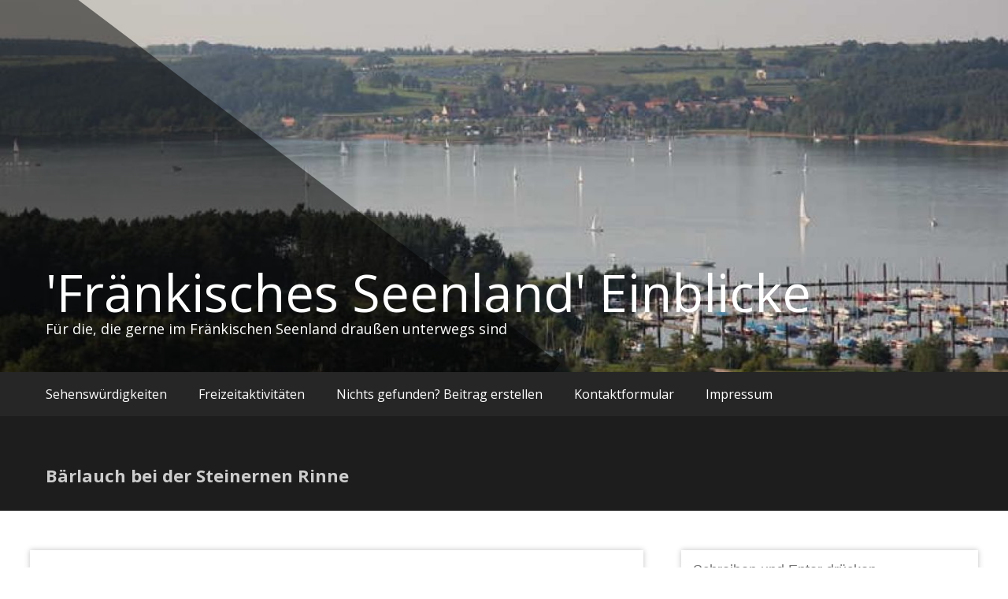

--- FILE ---
content_type: text/html; charset=UTF-8
request_url: https://ranks.de/sehenswuerdigkeiten/naturschauspiele/baerlauch-bei-der-steinernen-rinne/
body_size: 14259
content:
<!DOCTYPE html>
<html dir="ltr" lang="de" prefix="og: https://ogp.me/ns#">
<head>
	<meta charset="UTF-8">
	<meta name="viewport" content="width=device-width, initial-scale=1">
	<link rel="profile" href="https://gmpg.org/xfn/11">

	<title>Bärlauch bei der Steinernen Rinne | 'Fränkisches Seenland' Einblicke</title>

		<!-- All in One SEO 4.9.3 - aioseo.com -->
	<meta name="description" content="Wenn im Frühjahr mit als erstes der Bärlauch wächst, da muss man einfach raus in die Wälder und den Duft einatmen." />
	<meta name="robots" content="max-image-preview:large" />
	<link rel="canonical" href="https://ranks.de/sehenswuerdigkeiten/naturschauspiele/baerlauch-bei-der-steinernen-rinne/" />
	<meta name="generator" content="All in One SEO (AIOSEO) 4.9.3" />
		<meta property="og:locale" content="de_DE" />
		<meta property="og:site_name" content="&#039;Fränkisches Seenland&#039; Einblicke | Für die, die gerne im Fränkischen Seenland draußen unterwegs sind" />
		<meta property="og:type" content="article" />
		<meta property="og:title" content="Bärlauch bei der Steinernen Rinne | &#039;Fränkisches Seenland&#039; Einblicke" />
		<meta property="og:description" content="Wenn im Frühjahr mit als erstes der Bärlauch wächst, da muss man einfach raus in die Wälder und den Duft einatmen." />
		<meta property="og:url" content="https://ranks.de/sehenswuerdigkeiten/naturschauspiele/baerlauch-bei-der-steinernen-rinne/" />
		<meta property="article:published_time" content="2014-01-05T00:42:48+00:00" />
		<meta property="article:modified_time" content="2016-01-06T01:04:05+00:00" />
		<meta name="twitter:card" content="summary" />
		<meta name="twitter:title" content="Bärlauch bei der Steinernen Rinne | &#039;Fränkisches Seenland&#039; Einblicke" />
		<meta name="twitter:description" content="Wenn im Frühjahr mit als erstes der Bärlauch wächst, da muss man einfach raus in die Wälder und den Duft einatmen." />
		<script type="application/ld+json" class="aioseo-schema">
			{"@context":"https:\/\/schema.org","@graph":[{"@type":"BreadcrumbList","@id":"https:\/\/ranks.de\/sehenswuerdigkeiten\/naturschauspiele\/baerlauch-bei-der-steinernen-rinne\/#breadcrumblist","itemListElement":[{"@type":"ListItem","@id":"https:\/\/ranks.de#listItem","position":1,"name":"Home","item":"https:\/\/ranks.de","nextItem":{"@type":"ListItem","@id":"https:\/\/ranks.de\/sehenswuerdigkeiten\/#listItem","name":"Sehensw\u00fcrdigkeiten"}},{"@type":"ListItem","@id":"https:\/\/ranks.de\/sehenswuerdigkeiten\/#listItem","position":2,"name":"Sehensw\u00fcrdigkeiten","item":"https:\/\/ranks.de\/sehenswuerdigkeiten\/","nextItem":{"@type":"ListItem","@id":"https:\/\/ranks.de\/sehenswuerdigkeiten\/naturschauspiele\/#listItem","name":"Naturschauspiele"},"previousItem":{"@type":"ListItem","@id":"https:\/\/ranks.de#listItem","name":"Home"}},{"@type":"ListItem","@id":"https:\/\/ranks.de\/sehenswuerdigkeiten\/naturschauspiele\/#listItem","position":3,"name":"Naturschauspiele","item":"https:\/\/ranks.de\/sehenswuerdigkeiten\/naturschauspiele\/","nextItem":{"@type":"ListItem","@id":"https:\/\/ranks.de\/sehenswuerdigkeiten\/naturschauspiele\/baerlauch-bei-der-steinernen-rinne\/#listItem","name":"B\u00e4rlauch bei der Steinernen Rinne"},"previousItem":{"@type":"ListItem","@id":"https:\/\/ranks.de\/sehenswuerdigkeiten\/#listItem","name":"Sehensw\u00fcrdigkeiten"}},{"@type":"ListItem","@id":"https:\/\/ranks.de\/sehenswuerdigkeiten\/naturschauspiele\/baerlauch-bei-der-steinernen-rinne\/#listItem","position":4,"name":"B\u00e4rlauch bei der Steinernen Rinne","previousItem":{"@type":"ListItem","@id":"https:\/\/ranks.de\/sehenswuerdigkeiten\/naturschauspiele\/#listItem","name":"Naturschauspiele"}}]},{"@type":"Person","@id":"https:\/\/ranks.de\/#person","name":"Sklerjpa","image":{"@type":"ImageObject","@id":"https:\/\/ranks.de\/sehenswuerdigkeiten\/naturschauspiele\/baerlauch-bei-der-steinernen-rinne\/#personImage","url":"https:\/\/secure.gravatar.com\/avatar\/2c0fac50c2dc68be91a183f9b8c1ec00ab3f5d34efb502c0cc0f1e892e034fa0?s=96&d=mm&r=g","width":96,"height":96,"caption":"Sklerjpa"}},{"@type":"WebPage","@id":"https:\/\/ranks.de\/sehenswuerdigkeiten\/naturschauspiele\/baerlauch-bei-der-steinernen-rinne\/#webpage","url":"https:\/\/ranks.de\/sehenswuerdigkeiten\/naturschauspiele\/baerlauch-bei-der-steinernen-rinne\/","name":"B\u00e4rlauch bei der Steinernen Rinne | 'Fr\u00e4nkisches Seenland' Einblicke","description":"Wenn im Fr\u00fchjahr mit als erstes der B\u00e4rlauch w\u00e4chst, da muss man einfach raus in die W\u00e4lder und den Duft einatmen.","inLanguage":"de-DE","isPartOf":{"@id":"https:\/\/ranks.de\/#website"},"breadcrumb":{"@id":"https:\/\/ranks.de\/sehenswuerdigkeiten\/naturschauspiele\/baerlauch-bei-der-steinernen-rinne\/#breadcrumblist"},"datePublished":"2014-01-05T01:42:48+01:00","dateModified":"2016-01-06T02:04:05+01:00"},{"@type":"WebSite","@id":"https:\/\/ranks.de\/#website","url":"https:\/\/ranks.de\/","name":"'Fr\u00e4nkisches Seenland' Einblicke","description":"F\u00fcr die, die gerne im Fr\u00e4nkischen Seenland drau\u00dfen unterwegs sind","inLanguage":"de-DE","publisher":{"@id":"https:\/\/ranks.de\/#person"}}]}
		</script>
		<!-- All in One SEO -->

<link rel='dns-prefetch' href='//fonts.googleapis.com' />
<link rel="alternate" type="application/rss+xml" title="&#039;Fränkisches Seenland&#039; Einblicke &raquo; Feed" href="https://ranks.de/feed/" />
<link rel="alternate" type="application/rss+xml" title="&#039;Fränkisches Seenland&#039; Einblicke &raquo; Kommentar-Feed" href="https://ranks.de/comments/feed/" />
<link rel="alternate" type="application/rss+xml" title="&#039;Fränkisches Seenland&#039; Einblicke &raquo; Kommentar-Feed zu Bärlauch bei der Steinernen Rinne" href="https://ranks.de/sehenswuerdigkeiten/naturschauspiele/baerlauch-bei-der-steinernen-rinne/feed/" />
<link rel="alternate" title="oEmbed (JSON)" type="application/json+oembed" href="https://ranks.de/wp-json/oembed/1.0/embed?url=https%3A%2F%2Franks.de%2Fsehenswuerdigkeiten%2Fnaturschauspiele%2Fbaerlauch-bei-der-steinernen-rinne%2F" />
<link rel="alternate" title="oEmbed (XML)" type="text/xml+oembed" href="https://ranks.de/wp-json/oembed/1.0/embed?url=https%3A%2F%2Franks.de%2Fsehenswuerdigkeiten%2Fnaturschauspiele%2Fbaerlauch-bei-der-steinernen-rinne%2F&#038;format=xml" />
		<!-- This site uses the Google Analytics by MonsterInsights plugin v9.11.1 - Using Analytics tracking - https://www.monsterinsights.com/ -->
		<!-- Note: MonsterInsights is not currently configured on this site. The site owner needs to authenticate with Google Analytics in the MonsterInsights settings panel. -->
					<!-- No tracking code set -->
				<!-- / Google Analytics by MonsterInsights -->
		<style id='wp-img-auto-sizes-contain-inline-css' type='text/css'>
img:is([sizes=auto i],[sizes^="auto," i]){contain-intrinsic-size:3000px 1500px}
/*# sourceURL=wp-img-auto-sizes-contain-inline-css */
</style>
<style id='wp-emoji-styles-inline-css' type='text/css'>

	img.wp-smiley, img.emoji {
		display: inline !important;
		border: none !important;
		box-shadow: none !important;
		height: 1em !important;
		width: 1em !important;
		margin: 0 0.07em !important;
		vertical-align: -0.1em !important;
		background: none !important;
		padding: 0 !important;
	}
/*# sourceURL=wp-emoji-styles-inline-css */
</style>
<style id='wp-block-library-inline-css' type='text/css'>
:root{--wp-block-synced-color:#7a00df;--wp-block-synced-color--rgb:122,0,223;--wp-bound-block-color:var(--wp-block-synced-color);--wp-editor-canvas-background:#ddd;--wp-admin-theme-color:#007cba;--wp-admin-theme-color--rgb:0,124,186;--wp-admin-theme-color-darker-10:#006ba1;--wp-admin-theme-color-darker-10--rgb:0,107,160.5;--wp-admin-theme-color-darker-20:#005a87;--wp-admin-theme-color-darker-20--rgb:0,90,135;--wp-admin-border-width-focus:2px}@media (min-resolution:192dpi){:root{--wp-admin-border-width-focus:1.5px}}.wp-element-button{cursor:pointer}:root .has-very-light-gray-background-color{background-color:#eee}:root .has-very-dark-gray-background-color{background-color:#313131}:root .has-very-light-gray-color{color:#eee}:root .has-very-dark-gray-color{color:#313131}:root .has-vivid-green-cyan-to-vivid-cyan-blue-gradient-background{background:linear-gradient(135deg,#00d084,#0693e3)}:root .has-purple-crush-gradient-background{background:linear-gradient(135deg,#34e2e4,#4721fb 50%,#ab1dfe)}:root .has-hazy-dawn-gradient-background{background:linear-gradient(135deg,#faaca8,#dad0ec)}:root .has-subdued-olive-gradient-background{background:linear-gradient(135deg,#fafae1,#67a671)}:root .has-atomic-cream-gradient-background{background:linear-gradient(135deg,#fdd79a,#004a59)}:root .has-nightshade-gradient-background{background:linear-gradient(135deg,#330968,#31cdcf)}:root .has-midnight-gradient-background{background:linear-gradient(135deg,#020381,#2874fc)}:root{--wp--preset--font-size--normal:16px;--wp--preset--font-size--huge:42px}.has-regular-font-size{font-size:1em}.has-larger-font-size{font-size:2.625em}.has-normal-font-size{font-size:var(--wp--preset--font-size--normal)}.has-huge-font-size{font-size:var(--wp--preset--font-size--huge)}.has-text-align-center{text-align:center}.has-text-align-left{text-align:left}.has-text-align-right{text-align:right}.has-fit-text{white-space:nowrap!important}#end-resizable-editor-section{display:none}.aligncenter{clear:both}.items-justified-left{justify-content:flex-start}.items-justified-center{justify-content:center}.items-justified-right{justify-content:flex-end}.items-justified-space-between{justify-content:space-between}.screen-reader-text{border:0;clip-path:inset(50%);height:1px;margin:-1px;overflow:hidden;padding:0;position:absolute;width:1px;word-wrap:normal!important}.screen-reader-text:focus{background-color:#ddd;clip-path:none;color:#444;display:block;font-size:1em;height:auto;left:5px;line-height:normal;padding:15px 23px 14px;text-decoration:none;top:5px;width:auto;z-index:100000}html :where(.has-border-color){border-style:solid}html :where([style*=border-top-color]){border-top-style:solid}html :where([style*=border-right-color]){border-right-style:solid}html :where([style*=border-bottom-color]){border-bottom-style:solid}html :where([style*=border-left-color]){border-left-style:solid}html :where([style*=border-width]){border-style:solid}html :where([style*=border-top-width]){border-top-style:solid}html :where([style*=border-right-width]){border-right-style:solid}html :where([style*=border-bottom-width]){border-bottom-style:solid}html :where([style*=border-left-width]){border-left-style:solid}html :where(img[class*=wp-image-]){height:auto;max-width:100%}:where(figure){margin:0 0 1em}html :where(.is-position-sticky){--wp-admin--admin-bar--position-offset:var(--wp-admin--admin-bar--height,0px)}@media screen and (max-width:600px){html :where(.is-position-sticky){--wp-admin--admin-bar--position-offset:0px}}

/*# sourceURL=wp-block-library-inline-css */
</style><style id='global-styles-inline-css' type='text/css'>
:root{--wp--preset--aspect-ratio--square: 1;--wp--preset--aspect-ratio--4-3: 4/3;--wp--preset--aspect-ratio--3-4: 3/4;--wp--preset--aspect-ratio--3-2: 3/2;--wp--preset--aspect-ratio--2-3: 2/3;--wp--preset--aspect-ratio--16-9: 16/9;--wp--preset--aspect-ratio--9-16: 9/16;--wp--preset--color--black: #000000;--wp--preset--color--cyan-bluish-gray: #abb8c3;--wp--preset--color--white: #ffffff;--wp--preset--color--pale-pink: #f78da7;--wp--preset--color--vivid-red: #cf2e2e;--wp--preset--color--luminous-vivid-orange: #ff6900;--wp--preset--color--luminous-vivid-amber: #fcb900;--wp--preset--color--light-green-cyan: #7bdcb5;--wp--preset--color--vivid-green-cyan: #00d084;--wp--preset--color--pale-cyan-blue: #8ed1fc;--wp--preset--color--vivid-cyan-blue: #0693e3;--wp--preset--color--vivid-purple: #9b51e0;--wp--preset--gradient--vivid-cyan-blue-to-vivid-purple: linear-gradient(135deg,rgb(6,147,227) 0%,rgb(155,81,224) 100%);--wp--preset--gradient--light-green-cyan-to-vivid-green-cyan: linear-gradient(135deg,rgb(122,220,180) 0%,rgb(0,208,130) 100%);--wp--preset--gradient--luminous-vivid-amber-to-luminous-vivid-orange: linear-gradient(135deg,rgb(252,185,0) 0%,rgb(255,105,0) 100%);--wp--preset--gradient--luminous-vivid-orange-to-vivid-red: linear-gradient(135deg,rgb(255,105,0) 0%,rgb(207,46,46) 100%);--wp--preset--gradient--very-light-gray-to-cyan-bluish-gray: linear-gradient(135deg,rgb(238,238,238) 0%,rgb(169,184,195) 100%);--wp--preset--gradient--cool-to-warm-spectrum: linear-gradient(135deg,rgb(74,234,220) 0%,rgb(151,120,209) 20%,rgb(207,42,186) 40%,rgb(238,44,130) 60%,rgb(251,105,98) 80%,rgb(254,248,76) 100%);--wp--preset--gradient--blush-light-purple: linear-gradient(135deg,rgb(255,206,236) 0%,rgb(152,150,240) 100%);--wp--preset--gradient--blush-bordeaux: linear-gradient(135deg,rgb(254,205,165) 0%,rgb(254,45,45) 50%,rgb(107,0,62) 100%);--wp--preset--gradient--luminous-dusk: linear-gradient(135deg,rgb(255,203,112) 0%,rgb(199,81,192) 50%,rgb(65,88,208) 100%);--wp--preset--gradient--pale-ocean: linear-gradient(135deg,rgb(255,245,203) 0%,rgb(182,227,212) 50%,rgb(51,167,181) 100%);--wp--preset--gradient--electric-grass: linear-gradient(135deg,rgb(202,248,128) 0%,rgb(113,206,126) 100%);--wp--preset--gradient--midnight: linear-gradient(135deg,rgb(2,3,129) 0%,rgb(40,116,252) 100%);--wp--preset--font-size--small: 13px;--wp--preset--font-size--medium: 20px;--wp--preset--font-size--large: 36px;--wp--preset--font-size--x-large: 42px;--wp--preset--spacing--20: 0.44rem;--wp--preset--spacing--30: 0.67rem;--wp--preset--spacing--40: 1rem;--wp--preset--spacing--50: 1.5rem;--wp--preset--spacing--60: 2.25rem;--wp--preset--spacing--70: 3.38rem;--wp--preset--spacing--80: 5.06rem;--wp--preset--shadow--natural: 6px 6px 9px rgba(0, 0, 0, 0.2);--wp--preset--shadow--deep: 12px 12px 50px rgba(0, 0, 0, 0.4);--wp--preset--shadow--sharp: 6px 6px 0px rgba(0, 0, 0, 0.2);--wp--preset--shadow--outlined: 6px 6px 0px -3px rgb(255, 255, 255), 6px 6px rgb(0, 0, 0);--wp--preset--shadow--crisp: 6px 6px 0px rgb(0, 0, 0);}:where(.is-layout-flex){gap: 0.5em;}:where(.is-layout-grid){gap: 0.5em;}body .is-layout-flex{display: flex;}.is-layout-flex{flex-wrap: wrap;align-items: center;}.is-layout-flex > :is(*, div){margin: 0;}body .is-layout-grid{display: grid;}.is-layout-grid > :is(*, div){margin: 0;}:where(.wp-block-columns.is-layout-flex){gap: 2em;}:where(.wp-block-columns.is-layout-grid){gap: 2em;}:where(.wp-block-post-template.is-layout-flex){gap: 1.25em;}:where(.wp-block-post-template.is-layout-grid){gap: 1.25em;}.has-black-color{color: var(--wp--preset--color--black) !important;}.has-cyan-bluish-gray-color{color: var(--wp--preset--color--cyan-bluish-gray) !important;}.has-white-color{color: var(--wp--preset--color--white) !important;}.has-pale-pink-color{color: var(--wp--preset--color--pale-pink) !important;}.has-vivid-red-color{color: var(--wp--preset--color--vivid-red) !important;}.has-luminous-vivid-orange-color{color: var(--wp--preset--color--luminous-vivid-orange) !important;}.has-luminous-vivid-amber-color{color: var(--wp--preset--color--luminous-vivid-amber) !important;}.has-light-green-cyan-color{color: var(--wp--preset--color--light-green-cyan) !important;}.has-vivid-green-cyan-color{color: var(--wp--preset--color--vivid-green-cyan) !important;}.has-pale-cyan-blue-color{color: var(--wp--preset--color--pale-cyan-blue) !important;}.has-vivid-cyan-blue-color{color: var(--wp--preset--color--vivid-cyan-blue) !important;}.has-vivid-purple-color{color: var(--wp--preset--color--vivid-purple) !important;}.has-black-background-color{background-color: var(--wp--preset--color--black) !important;}.has-cyan-bluish-gray-background-color{background-color: var(--wp--preset--color--cyan-bluish-gray) !important;}.has-white-background-color{background-color: var(--wp--preset--color--white) !important;}.has-pale-pink-background-color{background-color: var(--wp--preset--color--pale-pink) !important;}.has-vivid-red-background-color{background-color: var(--wp--preset--color--vivid-red) !important;}.has-luminous-vivid-orange-background-color{background-color: var(--wp--preset--color--luminous-vivid-orange) !important;}.has-luminous-vivid-amber-background-color{background-color: var(--wp--preset--color--luminous-vivid-amber) !important;}.has-light-green-cyan-background-color{background-color: var(--wp--preset--color--light-green-cyan) !important;}.has-vivid-green-cyan-background-color{background-color: var(--wp--preset--color--vivid-green-cyan) !important;}.has-pale-cyan-blue-background-color{background-color: var(--wp--preset--color--pale-cyan-blue) !important;}.has-vivid-cyan-blue-background-color{background-color: var(--wp--preset--color--vivid-cyan-blue) !important;}.has-vivid-purple-background-color{background-color: var(--wp--preset--color--vivid-purple) !important;}.has-black-border-color{border-color: var(--wp--preset--color--black) !important;}.has-cyan-bluish-gray-border-color{border-color: var(--wp--preset--color--cyan-bluish-gray) !important;}.has-white-border-color{border-color: var(--wp--preset--color--white) !important;}.has-pale-pink-border-color{border-color: var(--wp--preset--color--pale-pink) !important;}.has-vivid-red-border-color{border-color: var(--wp--preset--color--vivid-red) !important;}.has-luminous-vivid-orange-border-color{border-color: var(--wp--preset--color--luminous-vivid-orange) !important;}.has-luminous-vivid-amber-border-color{border-color: var(--wp--preset--color--luminous-vivid-amber) !important;}.has-light-green-cyan-border-color{border-color: var(--wp--preset--color--light-green-cyan) !important;}.has-vivid-green-cyan-border-color{border-color: var(--wp--preset--color--vivid-green-cyan) !important;}.has-pale-cyan-blue-border-color{border-color: var(--wp--preset--color--pale-cyan-blue) !important;}.has-vivid-cyan-blue-border-color{border-color: var(--wp--preset--color--vivid-cyan-blue) !important;}.has-vivid-purple-border-color{border-color: var(--wp--preset--color--vivid-purple) !important;}.has-vivid-cyan-blue-to-vivid-purple-gradient-background{background: var(--wp--preset--gradient--vivid-cyan-blue-to-vivid-purple) !important;}.has-light-green-cyan-to-vivid-green-cyan-gradient-background{background: var(--wp--preset--gradient--light-green-cyan-to-vivid-green-cyan) !important;}.has-luminous-vivid-amber-to-luminous-vivid-orange-gradient-background{background: var(--wp--preset--gradient--luminous-vivid-amber-to-luminous-vivid-orange) !important;}.has-luminous-vivid-orange-to-vivid-red-gradient-background{background: var(--wp--preset--gradient--luminous-vivid-orange-to-vivid-red) !important;}.has-very-light-gray-to-cyan-bluish-gray-gradient-background{background: var(--wp--preset--gradient--very-light-gray-to-cyan-bluish-gray) !important;}.has-cool-to-warm-spectrum-gradient-background{background: var(--wp--preset--gradient--cool-to-warm-spectrum) !important;}.has-blush-light-purple-gradient-background{background: var(--wp--preset--gradient--blush-light-purple) !important;}.has-blush-bordeaux-gradient-background{background: var(--wp--preset--gradient--blush-bordeaux) !important;}.has-luminous-dusk-gradient-background{background: var(--wp--preset--gradient--luminous-dusk) !important;}.has-pale-ocean-gradient-background{background: var(--wp--preset--gradient--pale-ocean) !important;}.has-electric-grass-gradient-background{background: var(--wp--preset--gradient--electric-grass) !important;}.has-midnight-gradient-background{background: var(--wp--preset--gradient--midnight) !important;}.has-small-font-size{font-size: var(--wp--preset--font-size--small) !important;}.has-medium-font-size{font-size: var(--wp--preset--font-size--medium) !important;}.has-large-font-size{font-size: var(--wp--preset--font-size--large) !important;}.has-x-large-font-size{font-size: var(--wp--preset--font-size--x-large) !important;}
/*# sourceURL=global-styles-inline-css */
</style>

<style id='classic-theme-styles-inline-css' type='text/css'>
/*! This file is auto-generated */
.wp-block-button__link{color:#fff;background-color:#32373c;border-radius:9999px;box-shadow:none;text-decoration:none;padding:calc(.667em + 2px) calc(1.333em + 2px);font-size:1.125em}.wp-block-file__button{background:#32373c;color:#fff;text-decoration:none}
/*# sourceURL=/wp-includes/css/classic-themes.min.css */
</style>
<link rel='stylesheet' id='fcbkbttn_icon-css' href='https://ranks.de/wp-content/plugins/facebook-button-plugin/css/icon.css?ver=2.77' type='text/css' media='all' />
<link rel='stylesheet' id='fcbkbttn_stylesheet-css' href='https://ranks.de/wp-content/plugins/facebook-button-plugin/css/style.css?ver=2.77' type='text/css' media='all' />
<link rel='stylesheet' id='osm-map-css-css' href='https://ranks.de/wp-content/plugins/osm/css/osm_map.css?ver=6.9' type='text/css' media='all' />
<link rel='stylesheet' id='osm-ol3-css-css' href='https://ranks.de/wp-content/plugins/osm/js/OL/10.4.0/ol.css?ver=6.9' type='text/css' media='all' />
<link rel='stylesheet' id='osm-ol3-ext-css-css' href='https://ranks.de/wp-content/plugins/osm/css/osm_map_v3.css?ver=6.9' type='text/css' media='all' />
<link rel='stylesheet' id='masonic-style-css' href='https://ranks.de/wp-content/themes/masonic/style.css?ver=6.9' type='text/css' media='all' />
<link rel='stylesheet' id='masonic-google-fonts-css' href='//fonts.googleapis.com/css?family=Open+Sans%3A400%2C300italic%2C700&#038;display=swap&#038;ver=6.9' type='text/css' media='all' />
<link rel='stylesheet' id='masonic-font-awesome-css' href='https://ranks.de/wp-content/themes/masonic/font-awesome/css/font-awesome.min.css?ver=6.9' type='text/css' media='all' />
<style id='kadence-blocks-global-variables-inline-css' type='text/css'>
:root {--global-kb-font-size-sm:clamp(0.8rem, 0.73rem + 0.217vw, 0.9rem);--global-kb-font-size-md:clamp(1.1rem, 0.995rem + 0.326vw, 1.25rem);--global-kb-font-size-lg:clamp(1.75rem, 1.576rem + 0.543vw, 2rem);--global-kb-font-size-xl:clamp(2.25rem, 1.728rem + 1.63vw, 3rem);--global-kb-font-size-xxl:clamp(2.5rem, 1.456rem + 3.26vw, 4rem);--global-kb-font-size-xxxl:clamp(2.75rem, 0.489rem + 7.065vw, 6rem);}:root {--global-palette1: #3182CE;--global-palette2: #2B6CB0;--global-palette3: #1A202C;--global-palette4: #2D3748;--global-palette5: #4A5568;--global-palette6: #718096;--global-palette7: #EDF2F7;--global-palette8: #F7FAFC;--global-palette9: #ffffff;}
/*# sourceURL=kadence-blocks-global-variables-inline-css */
</style>
<script type="text/javascript" src="https://ranks.de/wp-includes/js/jquery/jquery.min.js?ver=3.7.1" id="jquery-core-js"></script>
<script type="text/javascript" src="https://ranks.de/wp-includes/js/jquery/jquery-migrate.min.js?ver=3.4.1" id="jquery-migrate-js"></script>
<script type="text/javascript" src="https://ranks.de/wp-content/plugins/osm/js/OL/2.13.1/OpenLayers.js?ver=6.9" id="osm-ol-library-js"></script>
<script type="text/javascript" src="https://ranks.de/wp-content/plugins/osm/js/OSM/openlayers/OpenStreetMap.js?ver=6.9" id="osm-osm-library-js"></script>
<script type="text/javascript" src="https://ranks.de/wp-content/plugins/osm/js/OSeaM/harbours.js?ver=6.9" id="osm-harbours-library-js"></script>
<script type="text/javascript" src="https://ranks.de/wp-content/plugins/osm/js/OSeaM/map_utils.js?ver=6.9" id="osm-map-utils-library-js"></script>
<script type="text/javascript" src="https://ranks.de/wp-content/plugins/osm/js/OSeaM/utilities.js?ver=6.9" id="osm-utilities-library-js"></script>
<script type="text/javascript" src="https://ranks.de/wp-content/plugins/osm/js/osm-plugin-lib.js?ver=6.9" id="OsmScript-js"></script>
<script type="text/javascript" src="https://ranks.de/wp-content/plugins/osm/js/polyfill/v2/polyfill.min.js?features=requestAnimationFrame%2CElement.prototype.classList%2CURL&amp;ver=6.9" id="osm-polyfill-js"></script>
<script type="text/javascript" src="https://ranks.de/wp-content/plugins/osm/js/OL/10.4.0/ol.js?ver=6.9" id="osm-ol3-library-js"></script>
<script type="text/javascript" src="https://ranks.de/wp-content/plugins/osm/js/osm-v3-plugin-lib.js?ver=6.9" id="osm-ol3-ext-library-js"></script>
<script type="text/javascript" src="https://ranks.de/wp-content/plugins/osm/js/osm-metabox-events.js?ver=6.9" id="osm-ol3-metabox-events-js"></script>
<script type="text/javascript" src="https://ranks.de/wp-content/plugins/osm/js/osm-startup-lib.js?ver=6.9" id="osm-map-startup-js"></script>
<link rel="https://api.w.org/" href="https://ranks.de/wp-json/" /><link rel="alternate" title="JSON" type="application/json" href="https://ranks.de/wp-json/wp/v2/pages/209" /><link rel="EditURI" type="application/rsd+xml" title="RSD" href="https://ranks.de/xmlrpc.php?rsd" />
<meta name="generator" content="WordPress 6.9" />
<link rel='shortlink' href='https://ranks.de/?p=209' />
			<style type="text/css">
				.gllr_image_row {
					clear: both;
				}
			</style>
			<script type="text/javascript"> 

/**  all layers have to be in this global array - in further process each map will have something like vectorM[map_ol3js_n][layer_n] */
var vectorM = [[]];


/** put translations from PHP/mo to JavaScript */
var translations = [];

/** global GET-Parameters */
var HTTP_GET_VARS = [];

</script><!-- OSM plugin V6.1.13: did not add geo meta tags. --> 
<style data-context="foundation-flickity-css">/*! Flickity v2.0.2
http://flickity.metafizzy.co
---------------------------------------------- */.flickity-enabled{position:relative}.flickity-enabled:focus{outline:0}.flickity-viewport{overflow:hidden;position:relative;height:100%}.flickity-slider{position:absolute;width:100%;height:100%}.flickity-enabled.is-draggable{-webkit-tap-highlight-color:transparent;tap-highlight-color:transparent;-webkit-user-select:none;-moz-user-select:none;-ms-user-select:none;user-select:none}.flickity-enabled.is-draggable .flickity-viewport{cursor:move;cursor:-webkit-grab;cursor:grab}.flickity-enabled.is-draggable .flickity-viewport.is-pointer-down{cursor:-webkit-grabbing;cursor:grabbing}.flickity-prev-next-button{position:absolute;top:50%;width:44px;height:44px;border:none;border-radius:50%;background:#fff;background:hsla(0,0%,100%,.75);cursor:pointer;-webkit-transform:translateY(-50%);transform:translateY(-50%)}.flickity-prev-next-button:hover{background:#fff}.flickity-prev-next-button:focus{outline:0;box-shadow:0 0 0 5px #09f}.flickity-prev-next-button:active{opacity:.6}.flickity-prev-next-button.previous{left:10px}.flickity-prev-next-button.next{right:10px}.flickity-rtl .flickity-prev-next-button.previous{left:auto;right:10px}.flickity-rtl .flickity-prev-next-button.next{right:auto;left:10px}.flickity-prev-next-button:disabled{opacity:.3;cursor:auto}.flickity-prev-next-button svg{position:absolute;left:20%;top:20%;width:60%;height:60%}.flickity-prev-next-button .arrow{fill:#333}.flickity-page-dots{position:absolute;width:100%;bottom:-25px;padding:0;margin:0;list-style:none;text-align:center;line-height:1}.flickity-rtl .flickity-page-dots{direction:rtl}.flickity-page-dots .dot{display:inline-block;width:10px;height:10px;margin:0 8px;background:#333;border-radius:50%;opacity:.25;cursor:pointer}.flickity-page-dots .dot.is-selected{opacity:1}</style><style data-context="foundation-slideout-css">.slideout-menu{position:fixed;left:0;top:0;bottom:0;right:auto;z-index:0;width:256px;overflow-y:auto;-webkit-overflow-scrolling:touch;display:none}.slideout-menu.pushit-right{left:auto;right:0}.slideout-panel{position:relative;z-index:1;will-change:transform}.slideout-open,.slideout-open .slideout-panel,.slideout-open body{overflow:hidden}.slideout-open .slideout-menu{display:block}.pushit{display:none}</style><link rel="pingback" href="https://ranks.de/xmlrpc.php">   <style type="text/css"></style>
   <style type="text/css">.recentcomments a{display:inline !important;padding:0 !important;margin:0 !important;}</style><style>.ios7.web-app-mode.has-fixed header{ background-color: rgba(3,122,221,.88);}</style><link rel='stylesheet' id='dashicons-css' href='https://ranks.de/wp-includes/css/dashicons.min.css?ver=6.9' type='text/css' media='all' />
<link rel='stylesheet' id='gllr_stylesheet-css' href='https://ranks.de/wp-content/plugins/gallery-plugin/css/frontend_style.css?ver=4.7.7' type='text/css' media='all' />
<link rel='stylesheet' id='gllr_fancybox_stylesheet-css' href='https://ranks.de/wp-content/plugins/gallery-plugin/fancybox/jquery.fancybox.min.css?ver=4.7.7' type='text/css' media='all' />
</head>

<body class="wp-singular page-template-default page page-id-209 page-child parent-pageid-74 wp-theme-masonic gllr_masonic">


<div id="page" class="hfeed site">
	<a class="skip-link screen-reader-text" href="#container">Zum Inhalt springen</a>

	<header id="masthead" class="site-header clear">

		<div class="header-image">
			<div id="wp-custom-header" class="wp-custom-header"><figure><img src="https://ranks.de/wp-content/uploads/2016/01/cropped-Ramsberg03.jpg" width="1350" height="499" alt="&#039;Fränkisches Seenland&#039; Einblicke"><div class="angled-background"></div></figure></div>		</div> <!-- .header-image -->

		<div class="site-branding clear">
			<div class="wrapper site-header-text clear">

				<div class="logo-img-holder ">

									</div>

				<div class="main-header">
											<h3 class="site-title">
							<a href="https://ranks.de/" rel="home">&#039;Fränkisches Seenland&#039; Einblicke</a>
						</h3>
																<p class="site-description">Für die, die gerne im Fränkischen Seenland draußen unterwegs sind</p>
									</div>
			</div>
		</div><!-- .site-branding -->

		<nav class="navigation clear" id="site-navigation">
			<input type="checkbox" id="masonic-toggle" name="masonic-toggle" />
			<label for="masonic-toggle" id="masonic-toggle-label" class="fa fa-navicon fa-2x"></label>
			<div class="wrapper clear" id="masonic">
				<ul id="menu-menue-1" class="menu nav-menu wrapper clear"><li id="menu-item-270" class="menu-item menu-item-type-post_type menu-item-object-page current-page-ancestor current-menu-ancestor current_page_ancestor menu-item-has-children menu-item-270"><a href="https://ranks.de/sehenswuerdigkeiten/">Sehenswürdigkeiten</a>
<ul class="sub-menu">
	<li id="menu-item-271" class="menu-item menu-item-type-post_type menu-item-object-page menu-item-has-children menu-item-271"><a href="https://ranks.de/sehenswuerdigkeiten/besondere-ausblicke/">Besondere Ausblicke</a>
	<ul class="sub-menu">
		<li id="menu-item-273" class="menu-item menu-item-type-post_type menu-item-object-page menu-item-273"><a href="https://ranks.de/sehenswuerdigkeiten/besondere-ausblicke/vom-hesselberg/">Vom Hesselberg</a></li>
		<li id="menu-item-274" class="menu-item menu-item-type-post_type menu-item-object-page menu-item-274"><a href="https://ranks.de/sehenswuerdigkeiten/besondere-ausblicke/vom-schlossberg/">vom Schloßberg</a></li>
		<li id="menu-item-275" class="menu-item menu-item-type-post_type menu-item-object-page menu-item-275"><a href="https://ranks.de/sehenswuerdigkeiten/besondere-ausblicke/von-burg-spielberg/">Von Burg Spielberg</a></li>
		<li id="menu-item-272" class="menu-item menu-item-type-post_type menu-item-object-page menu-item-272"><a href="https://ranks.de/sehenswuerdigkeiten/besondere-ausblicke/alpensicht-aus-langenaltheim/">Alpensicht aus Langenaltheim</a></li>
	</ul>
</li>
	<li id="menu-item-277" class="menu-item menu-item-type-post_type menu-item-object-page current-page-ancestor current-menu-ancestor current-menu-parent current-page-parent current_page_parent current_page_ancestor menu-item-has-children menu-item-277"><a href="https://ranks.de/sehenswuerdigkeiten/naturschauspiele/">Naturschauspiele</a>
	<ul class="sub-menu">
		<li id="menu-item-280" class="menu-item menu-item-type-post_type menu-item-object-page menu-item-280"><a href="https://ranks.de/sehenswuerdigkeiten/naturschauspiele/maerzenbecherwald/">Märzenbecherwald</a></li>
		<li id="menu-item-278" class="menu-item menu-item-type-post_type menu-item-object-page current-menu-item page_item page-item-209 current_page_item menu-item-278"><a href="https://ranks.de/sehenswuerdigkeiten/naturschauspiele/baerlauch-bei-der-steinernen-rinne/" aria-current="page">Bärlauch bei der Steinernen Rinne</a></li>
		<li id="menu-item-279" class="menu-item menu-item-type-post_type menu-item-object-page menu-item-279"><a href="https://ranks.de/sehenswuerdigkeiten/naturschauspiele/blausternbluete-im-ellinger-schlosspark/">Blausternblüte im Ellinger Schlosspark</a></li>
		<li id="menu-item-281" class="menu-item menu-item-type-post_type menu-item-object-page menu-item-281"><a href="https://ranks.de/sehenswuerdigkeiten/naturschauspiele/steinerne-rinnen/">Steinerne Rinnen</a></li>
		<li id="menu-item-276" class="menu-item menu-item-type-post_type menu-item-object-page menu-item-276"><a href="https://ranks.de/sehenswuerdigkeiten/gemsen-oberhalb-wettelsheim/">Gämsen oberhalb Wettelsheim</a></li>
	</ul>
</li>
</ul>
</li>
<li id="menu-item-282" class="menu-item menu-item-type-post_type menu-item-object-page menu-item-has-children menu-item-282"><a href="https://ranks.de/freizeitaktivitaeten/">Freizeitaktivitäten</a>
<ul class="sub-menu">
	<li id="menu-item-283" class="menu-item menu-item-type-post_type menu-item-object-page menu-item-has-children menu-item-283"><a href="https://ranks.de/freizeitaktivitaeten/wandern/">Wandern</a>
	<ul class="sub-menu">
		<li id="menu-item-284" class="menu-item menu-item-type-post_type menu-item-object-page menu-item-284"><a href="https://ranks.de/freizeitaktivitaeten/wandern/hechlinger-hohlweg/">Hechlinger Hohlweg</a></li>
	</ul>
</li>
	<li id="menu-item-286" class="menu-item menu-item-type-post_type menu-item-object-page menu-item-has-children menu-item-286"><a href="https://ranks.de/kulinarisches/">Kulinarisches</a>
	<ul class="sub-menu">
		<li id="menu-item-287" class="menu-item menu-item-type-post_type menu-item-object-page menu-item-287"><a href="https://ranks.de/kulinarisches/biergaerten/">Biergärten und Brauereien</a></li>
		<li id="menu-item-288" class="menu-item menu-item-type-post_type menu-item-object-page menu-item-288"><a href="https://ranks.de/kulinarisches/feine-schmankerln/">Feine Schmankerln</a></li>
		<li id="menu-item-289" class="menu-item menu-item-type-post_type menu-item-object-page menu-item-289"><a href="https://ranks.de/kulinarisches/gute-lokale/">Gute Lokale</a></li>
	</ul>
</li>
	<li id="menu-item-290" class="menu-item menu-item-type-post_type menu-item-object-page menu-item-has-children menu-item-290"><a href="https://ranks.de/kulinarisches/picknickplaetze/">Picknickplätze</a>
	<ul class="sub-menu">
		<li id="menu-item-291" class="menu-item menu-item-type-post_type menu-item-object-page menu-item-291"><a href="https://ranks.de/kulinarisches/picknickplaetze/ruine-katharinenkapelle/">Ruine Katharinenkapelle</a></li>
		<li id="menu-item-292" class="menu-item menu-item-type-post_type menu-item-object-page menu-item-292"><a href="https://ranks.de/kulinarisches/picknickplaetze/ueber-ramsberg-bei-der-sternwarte/">Jakobuskapelle oberhalb Ramsberg</a></li>
		<li id="menu-item-293" class="menu-item menu-item-type-post_type menu-item-object-page menu-item-293"><a href="https://ranks.de/kulinarisches/picknickplaetze/unterhalb-rohrbach/">Unterhalb Kaltenbuch</a></li>
	</ul>
</li>
</ul>
</li>
<li id="menu-item-269" class="menu-item menu-item-type-custom menu-item-object-custom menu-item-home menu-item-269"><a href="https://ranks.de/">Nichts gefunden? Beitrag erstellen</a></li>
<li id="menu-item-647" class="menu-item menu-item-type-post_type menu-item-object-page menu-item-647"><a href="https://ranks.de/kontaktformular/">Kontaktformular</a></li>
<li id="menu-item-649" class="menu-item menu-item-type-post_type menu-item-object-page menu-item-649"><a href="https://ranks.de/impressum/">Impressum</a></li>
</ul>							</div>
					</nav><!-- #site-navigation -->

		<div class="inner-wrap masonic-search-toggle">
			
<form role="search" method="get" class="searchform clear" action="https://ranks.de/">
   <div class="masonic-search">
      <label class="screen-reader-text">Suchen nach:</label>
      <input type="text" value="" name="s" placeholder="Schreiben und Enter drücken..." />
   </div>
</form>		</div>

					<div class="blog-header clear">
				<article class="wrapper">
					<div class="blog-site-title">
																					<h1>Bärlauch bei der Steinernen Rinne</h1>
																		</div>

					
				</article>
			</div>
			</header><!-- #masthead -->

<div class="site-content">
   <div id="container" class="wrapper clear">
      <div class="primary">

         
            
<article id="post-209" class="blog-post post-209 page type-page status-publish hentry">

   <div class="entry-content">
      <div class="underline"></div>
      <hr>
      <div class="fcbkbttn_buttons_block" id="fcbkbttn_left"><div class="fcbkbttn_like "><fb:like href="https://ranks.de/sehenswuerdigkeiten/naturschauspiele/baerlauch-bei-der-steinernen-rinne/" action="like" colorscheme="light" layout="button_count"  size="small"></fb:like></div></div><p>Wenn im Frühjahr mit als erstes der Bärlauch wächst, da muss man einfach raus in die Wälder und den Duft einatmen.</p>
						<div class="gallery_box_single">
															<div class="gallery gllr_grid" data-gllr-columns="3" data-gllr-border-width="10">
																				<div class="gllr_image_row">
																					<div class="gllr_image_block">
												<p style="
												width:180px;height:140px;												">
																												<a data-fancybox="gallery_fancybox_534" href="https://ranks.de/wp-content/uploads/2016/01/Baerlauch03.jpg" title="" >
																<img decoding="async" width=&quot;160&quot; height=&quot;120&quot; style="width:160px; height:120px; border-width: 10px; border-color:#f1f1f1;border: 10px solid #f1f1f1" alt="" title="" src="https://ranks.de/wp-content/uploads/2016/01/Baerlauch03-160x120.jpg" rel="https://ranks.de/wp-content/uploads/2016/01/Baerlauch03.jpg" />															</a>
																										</p>
																									<div 
													style="width:180px;"													class="gllr_single_image_text gllr_single_image_text_under">&nbsp;</div>
																							</div><!-- .gllr_image_block -->
																					<div class="gllr_image_block">
												<p style="
												width:180px;height:140px;												">
																												<a data-fancybox="gallery_fancybox_534" href="https://ranks.de/wp-content/uploads/2016/01/Baerlauch02.jpg" title="" >
																<img decoding="async" width=&quot;160&quot; height=&quot;120&quot; style="width:160px; height:120px; border-width: 10px; border-color:#f1f1f1;border: 10px solid #f1f1f1" alt="" title="" src="https://ranks.de/wp-content/uploads/2016/01/Baerlauch02-160x120.jpg" rel="https://ranks.de/wp-content/uploads/2016/01/Baerlauch02.jpg" />															</a>
																										</p>
																									<div 
													style="width:180px;"													class="gllr_single_image_text gllr_single_image_text_under">&nbsp;</div>
																							</div><!-- .gllr_image_block -->
																					<div class="gllr_image_block">
												<p style="
												width:180px;height:140px;												">
																												<a data-fancybox="gallery_fancybox_534" href="https://ranks.de/wp-content/uploads/2016/01/Baerlauch01.jpg" title="" >
																<img decoding="async" width=&quot;160&quot; height=&quot;120&quot; style="width:160px; height:120px; border-width: 10px; border-color:#f1f1f1;border: 10px solid #f1f1f1" alt="" title="" src="https://ranks.de/wp-content/uploads/2016/01/Baerlauch01-160x120.jpg" rel="https://ranks.de/wp-content/uploads/2016/01/Baerlauch01.jpg" />															</a>
																										</p>
																									<div 
													style="width:180px;"													class="gllr_single_image_text gllr_single_image_text_under">&nbsp;</div>
																							</div><!-- .gllr_image_block -->
																					</div><!-- .gllr_image_row -->
																			</div><!-- .gallery.clearfix -->
														</div><!-- .gallery_box_single -->
						<div class="gllr_clear"></div>
						
         </div><!-- .entry-content -->

</article><!-- #post-## -->
            
<div id="comments" class="comments-area">

   
   
   
   	<div id="respond" class="comment-respond">
		<h3 id="reply-title" class="comment-reply-title">Schreibe einen Kommentar <small><a rel="nofollow" id="cancel-comment-reply-link" href="/sehenswuerdigkeiten/naturschauspiele/baerlauch-bei-der-steinernen-rinne/#respond" style="display:none;">Antwort abbrechen</a></small></h3><form action="https://ranks.de/wp-comments-post.php" method="post" id="commentform" class="comment-form"><p class="comment-notes"><span id="email-notes">Deine E-Mail-Adresse wird nicht veröffentlicht.</span> <span class="required-field-message">Erforderliche Felder sind mit <span class="required">*</span> markiert</span></p><p class="comment-form-comment"><label for="comment">Kommentar <span class="required">*</span></label> <textarea autocomplete="new-password"  id="f8d800a972"  name="f8d800a972"   cols="45" rows="8" maxlength="65525" required></textarea><textarea id="comment" aria-label="hp-comment" aria-hidden="true" name="comment" autocomplete="new-password" style="padding:0 !important;clip:rect(1px, 1px, 1px, 1px) !important;position:absolute !important;white-space:nowrap !important;height:1px !important;width:1px !important;overflow:hidden !important;" tabindex="-1"></textarea><script data-noptimize>document.getElementById("comment").setAttribute( "id", "a794289fc3ebc928fd167610a81c9570" );document.getElementById("f8d800a972").setAttribute( "id", "comment" );</script></p><p class="comment-form-author"><label for="author">Name <span class="required">*</span></label> <input id="author" name="author" type="text" value="" size="30" maxlength="245" autocomplete="name" required /></p>
<p class="comment-form-email"><label for="email">E-Mail-Adresse <span class="required">*</span></label> <input id="email" name="email" type="email" value="" size="30" maxlength="100" aria-describedby="email-notes" autocomplete="email" required /></p>
<p class="comment-form-url"><label for="url">Website</label> <input id="url" name="url" type="url" value="" size="30" maxlength="200" autocomplete="url" /></p>
<p class="form-submit"><input name="submit" type="submit" id="submit" class="submit" value="Kommentar abschicken" /> <input type='hidden' name='comment_post_ID' value='209' id='comment_post_ID' />
<input type='hidden' name='comment_parent' id='comment_parent' value='0' />
</p><p style="display: none;"><input type="hidden" id="akismet_comment_nonce" name="akismet_comment_nonce" value="8e95f8f048" /></p><p style="display: none !important;" class="akismet-fields-container" data-prefix="ak_"><label>&#916;<textarea name="ak_hp_textarea" cols="45" rows="8" maxlength="100"></textarea></label><input type="hidden" id="ak_js_1" name="ak_js" value="84"/><script>document.getElementById( "ak_js_1" ).setAttribute( "value", ( new Date() ).getTime() );</script></p></form>	</div><!-- #respond -->
	<p class="akismet_comment_form_privacy_notice">Diese Website verwendet Akismet, um Spam zu reduzieren. <a href="https://akismet.com/privacy/" target="_blank" rel="nofollow noopener">Erfahre, wie deine Kommentardaten verarbeitet werden.</a></p>
</div><!-- #comments -->
               </div>
      
<div class="secondary">
   <aside id="search-2" class="blog-post widget widget_search">
<form role="search" method="get" class="searchform clear" action="https://ranks.de/">
   <div class="masonic-search">
      <label class="screen-reader-text">Suchen nach:</label>
      <input type="text" value="" name="s" placeholder="Schreiben und Enter drücken..." />
   </div>
</form></aside><aside id="recent-comments-2" class="blog-post widget widget_recent_comments"><div class="widget-title"><h3>Neueste Kommentare</h3></div><ul id="recentcomments"><li class="recentcomments"><span class="comment-author-link">Johannes Liebel</span> bei <a href="https://ranks.de/freizeitaktivitaeten/#comment-1989">Freizeitaktivitäten</a></li></ul></aside><aside id="archives-2" class="blog-post widget widget_archive"><div class="widget-title"><h3>Archiv</h3></div>
			<ul>
							</ul>

			</aside><aside id="categories-2" class="blog-post widget widget_categories"><div class="widget-title"><h3>Kategorien</h3></div>
			<ul>
				<li class="cat-item-none">Keine Kategorien</li>			</ul>

			</aside><aside id="meta-2" class="blog-post widget widget_meta"><div class="widget-title"><h3>Meta</h3></div>
		<ul>
						<li><a href="https://ranks.de/wp-login.php">Anmelden</a></li>
			<li><a href="https://ranks.de/feed/">Feed der Einträge</a></li>
			<li><a href="https://ranks.de/comments/feed/">Kommentar-Feed</a></li>

			<li><a href="https://de.wordpress.org/">WordPress.org</a></li>
		</ul>

		</aside></div>   </div><!-- #container -->
</div><!-- .site-content -->


</div><!-- #page -->
<footer class="footer-background">
   <div class="footer-content wrapper clear">
      <div class="clear">
                                 </div>
      <div class="copyright clear">
         <div class="copyright-header">&#039;Fränkisches Seenland&#039; Einblicke</div>
         <div class="copyright-year">&copy; 2026</div>
         Präsentiert von <a href="https://wordpress.org" target="_blank" title="WordPress" rel="nofollow"><span>WordPress</span></a> <br> Theme: <a href="https://themegrill.com/themes/masonic" target="_blank" title="Masonic" rel="nofollow"><span>Masonic</span></a> von ThemeGrill      </div>
   </div>
   <div class="angled-background"></div>
</footer>

<script type="speculationrules">
{"prefetch":[{"source":"document","where":{"and":[{"href_matches":"/*"},{"not":{"href_matches":["/wp-*.php","/wp-admin/*","/wp-content/uploads/*","/wp-content/*","/wp-content/plugins/*","/wp-content/themes/masonic/*","/*\\?(.+)"]}},{"not":{"selector_matches":"a[rel~=\"nofollow\"]"}},{"not":{"selector_matches":".no-prefetch, .no-prefetch a"}}]},"eagerness":"conservative"}]}
</script>
			<div id="fb-root"></div>
			<!-- Powered by WPtouch: 4.3.62 --><script type="text/javascript" src="https://ranks.de/wp-content/plugins/facebook-button-plugin/js/script.js?ver=2.77" id="fcbkbttn_script-js"></script>
<script type="text/javascript" src="https://ranks.de/wp-content/themes/masonic/js/search-toggle.js?ver=20150106" id="masonic-search-toggle-js"></script>
<script type="text/javascript" src="https://ranks.de/wp-content/themes/masonic/js/fitvids/jquery.fitvids.js?ver=20150331" id="masonic-fitvids-js"></script>
<script type="text/javascript" src="https://ranks.de/wp-content/themes/masonic/js/fitvids/fitvids-setting.js?ver=20150331" id="masonic-fitvids-setting-js"></script>
<script type="text/javascript" src="https://ranks.de/wp-content/themes/masonic/js/skip-link-focus-fix.js?ver=20130115" id="masonic-skip-link-focus-fix-js"></script>
<script type="text/javascript" src="https://ranks.de/wp-content/themes/masonic/js/jquery.bxslider/jquery.bxslider.min.js?ver=20130115" id="masonic-bxslider-js"></script>
<script type="text/javascript" src="https://ranks.de/wp-content/themes/masonic/js/masonic-custom.js?ver=6.9" id="masonic-custom-js"></script>
<script type="text/javascript" src="https://ranks.de/wp-includes/js/comment-reply.min.js?ver=6.9" id="comment-reply-js" async="async" data-wp-strategy="async" fetchpriority="low"></script>
<script type="text/javascript" id="gllr_enable_lightbox_ios-js-after">
/* <![CDATA[ */
			( function( $ ){
				$( document ).ready( function() {
					$( '#fancybox-overlay' ).css( {
						'width' : $( document ).width()
					} );
				} );
			} )( jQuery );
			
//# sourceURL=gllr_enable_lightbox_ios-js-after
/* ]]> */
</script>
<script defer type="text/javascript" src="https://ranks.de/wp-content/plugins/akismet/_inc/akismet-frontend.js?ver=1762982452" id="akismet-frontend-js"></script>
<script type="text/javascript" src="https://connect.facebook.net/de_DE/sdk.js?ver=v16.0#xfbml=1&amp;version=v16.0&amp;appId=1443946719181573&amp;autoLogAppEvents=1" id="fcbkbttn_sdk_script-js"></script>
<script type="text/javascript" src="https://ranks.de/wp-content/plugins/gallery-plugin/js/frontend_script.js?ver=4.7.7" id="gllr_js-js"></script>
<script type="text/javascript" src="https://ranks.de/wp-content/plugins/gallery-plugin/fancybox/jquery.fancybox.min.js?ver=4.7.7" id="bws_fancybox-js"></script>
<script type="text/javascript" id="gllr_fancy_init-js-after">
/* <![CDATA[ */
			var gllr_onload = window.onload;
			function gllr_fancy_init() {
				var options = {
					loop	: true,
					arrows  : false,
					infobar : true,
					caption : function( instance, current ) {
						current.full_src = jQuery( this ).find( 'img' ).attr( 'rel' );
						var title = jQuery( this ).attr( 'title' ).replace(/</g, "&lt;");
						return title ? '<div>' + title + '</div>' : '';
					},
					buttons : ['close', ]
				};
			
					jQuery( "a[data-fancybox=gallery_fancybox_534]" ).fancybox( options );
					
			}
			if ( typeof gllr_onload === 'function' ) {
				window.onload = function() {
					gllr_onload();
					gllr_fancy_init();
				}
			} else {
				window.onload = gllr_fancy_init;
			}
			
//# sourceURL=gllr_fancy_init-js-after
/* ]]> */
</script>
<script id="wp-emoji-settings" type="application/json">
{"baseUrl":"https://s.w.org/images/core/emoji/17.0.2/72x72/","ext":".png","svgUrl":"https://s.w.org/images/core/emoji/17.0.2/svg/","svgExt":".svg","source":{"concatemoji":"https://ranks.de/wp-includes/js/wp-emoji-release.min.js?ver=6.9"}}
</script>
<script type="module">
/* <![CDATA[ */
/*! This file is auto-generated */
const a=JSON.parse(document.getElementById("wp-emoji-settings").textContent),o=(window._wpemojiSettings=a,"wpEmojiSettingsSupports"),s=["flag","emoji"];function i(e){try{var t={supportTests:e,timestamp:(new Date).valueOf()};sessionStorage.setItem(o,JSON.stringify(t))}catch(e){}}function c(e,t,n){e.clearRect(0,0,e.canvas.width,e.canvas.height),e.fillText(t,0,0);t=new Uint32Array(e.getImageData(0,0,e.canvas.width,e.canvas.height).data);e.clearRect(0,0,e.canvas.width,e.canvas.height),e.fillText(n,0,0);const a=new Uint32Array(e.getImageData(0,0,e.canvas.width,e.canvas.height).data);return t.every((e,t)=>e===a[t])}function p(e,t){e.clearRect(0,0,e.canvas.width,e.canvas.height),e.fillText(t,0,0);var n=e.getImageData(16,16,1,1);for(let e=0;e<n.data.length;e++)if(0!==n.data[e])return!1;return!0}function u(e,t,n,a){switch(t){case"flag":return n(e,"\ud83c\udff3\ufe0f\u200d\u26a7\ufe0f","\ud83c\udff3\ufe0f\u200b\u26a7\ufe0f")?!1:!n(e,"\ud83c\udde8\ud83c\uddf6","\ud83c\udde8\u200b\ud83c\uddf6")&&!n(e,"\ud83c\udff4\udb40\udc67\udb40\udc62\udb40\udc65\udb40\udc6e\udb40\udc67\udb40\udc7f","\ud83c\udff4\u200b\udb40\udc67\u200b\udb40\udc62\u200b\udb40\udc65\u200b\udb40\udc6e\u200b\udb40\udc67\u200b\udb40\udc7f");case"emoji":return!a(e,"\ud83e\u1fac8")}return!1}function f(e,t,n,a){let r;const o=(r="undefined"!=typeof WorkerGlobalScope&&self instanceof WorkerGlobalScope?new OffscreenCanvas(300,150):document.createElement("canvas")).getContext("2d",{willReadFrequently:!0}),s=(o.textBaseline="top",o.font="600 32px Arial",{});return e.forEach(e=>{s[e]=t(o,e,n,a)}),s}function r(e){var t=document.createElement("script");t.src=e,t.defer=!0,document.head.appendChild(t)}a.supports={everything:!0,everythingExceptFlag:!0},new Promise(t=>{let n=function(){try{var e=JSON.parse(sessionStorage.getItem(o));if("object"==typeof e&&"number"==typeof e.timestamp&&(new Date).valueOf()<e.timestamp+604800&&"object"==typeof e.supportTests)return e.supportTests}catch(e){}return null}();if(!n){if("undefined"!=typeof Worker&&"undefined"!=typeof OffscreenCanvas&&"undefined"!=typeof URL&&URL.createObjectURL&&"undefined"!=typeof Blob)try{var e="postMessage("+f.toString()+"("+[JSON.stringify(s),u.toString(),c.toString(),p.toString()].join(",")+"));",a=new Blob([e],{type:"text/javascript"});const r=new Worker(URL.createObjectURL(a),{name:"wpTestEmojiSupports"});return void(r.onmessage=e=>{i(n=e.data),r.terminate(),t(n)})}catch(e){}i(n=f(s,u,c,p))}t(n)}).then(e=>{for(const n in e)a.supports[n]=e[n],a.supports.everything=a.supports.everything&&a.supports[n],"flag"!==n&&(a.supports.everythingExceptFlag=a.supports.everythingExceptFlag&&a.supports[n]);var t;a.supports.everythingExceptFlag=a.supports.everythingExceptFlag&&!a.supports.flag,a.supports.everything||((t=a.source||{}).concatemoji?r(t.concatemoji):t.wpemoji&&t.twemoji&&(r(t.twemoji),r(t.wpemoji)))});
//# sourceURL=https://ranks.de/wp-includes/js/wp-emoji-loader.min.js
/* ]]> */
</script>

</body>
</html>